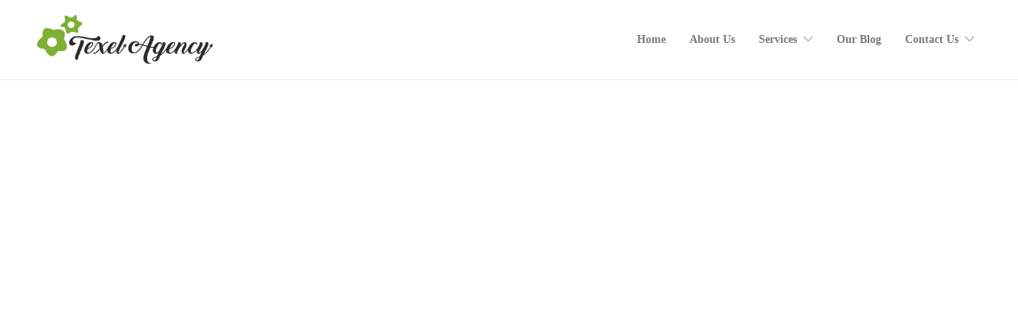

--- FILE ---
content_type: text/html; charset=UTF-8
request_url: https://texelagency.com/tag/electrostatic-discharge/
body_size: 18682
content:
<!DOCTYPE html><html lang="en-US"><head><script data-no-optimize="1">var litespeed_docref=sessionStorage.getItem("litespeed_docref");litespeed_docref&&(Object.defineProperty(document,"referrer",{get:function(){return litespeed_docref}}),sessionStorage.removeItem("litespeed_docref"));</script> <meta charset="UTF-8"><meta name="viewport" content="width=device-width, initial-scale=1"><meta name='robots' content='index, follow, max-image-preview:large, max-snippet:-1, max-video-preview:-1' /><title>Electrostatic Discharge Archives - Texel Agency</title><link rel="canonical" href="https://texelagency.com/tag/electrostatic-discharge/" /><meta property="og:locale" content="en_US" /><meta property="og:type" content="article" /><meta property="og:title" content="Electrostatic Discharge Archives - Texel Agency" /><meta property="og:url" content="https://texelagency.com/tag/electrostatic-discharge/" /><meta property="og:site_name" content="Texel Agency" /><meta name="twitter:card" content="summary_large_image" /> <script type="application/ld+json" class="yoast-schema-graph">{"@context":"https://schema.org","@graph":[{"@type":"CollectionPage","@id":"https://texelagency.com/tag/electrostatic-discharge/","url":"https://texelagency.com/tag/electrostatic-discharge/","name":"Electrostatic Discharge Archives - Texel Agency","isPartOf":{"@id":"https://texelagency.com/#website"},"primaryImageOfPage":{"@id":"https://texelagency.com/tag/electrostatic-discharge/#primaryimage"},"image":{"@id":"https://texelagency.com/tag/electrostatic-discharge/#primaryimage"},"thumbnailUrl":"https://texelagency.com/wp-content/uploads/2024/02/WhatsApp-Image-2024-02-22-at-8.21.39-AM.jpeg","breadcrumb":{"@id":"https://texelagency.com/tag/electrostatic-discharge/#breadcrumb"},"inLanguage":"en-US"},{"@type":"ImageObject","inLanguage":"en-US","@id":"https://texelagency.com/tag/electrostatic-discharge/#primaryimage","url":"https://texelagency.com/wp-content/uploads/2024/02/WhatsApp-Image-2024-02-22-at-8.21.39-AM.jpeg","contentUrl":"https://texelagency.com/wp-content/uploads/2024/02/WhatsApp-Image-2024-02-22-at-8.21.39-AM.jpeg","width":1280,"height":960},{"@type":"BreadcrumbList","@id":"https://texelagency.com/tag/electrostatic-discharge/#breadcrumb","itemListElement":[{"@type":"ListItem","position":1,"name":"Home","item":"https://texelagency.com/"},{"@type":"ListItem","position":2,"name":"Electrostatic Discharge"}]},{"@type":"WebSite","@id":"https://texelagency.com/#website","url":"https://texelagency.com/","name":"Texel Agency","description":"Epoxy Flooring In Coimbatore","publisher":{"@id":"https://texelagency.com/#organization"},"potentialAction":[{"@type":"SearchAction","target":{"@type":"EntryPoint","urlTemplate":"https://texelagency.com/?s={search_term_string}"},"query-input":{"@type":"PropertyValueSpecification","valueRequired":true,"valueName":"search_term_string"}}],"inLanguage":"en-US"},{"@type":"Organization","@id":"https://texelagency.com/#organization","name":"Texel Agency","url":"https://texelagency.com/","logo":{"@type":"ImageObject","inLanguage":"en-US","@id":"https://texelagency.com/#/schema/logo/image/","url":"https://texelagency.com/wp-content/uploads/2019/05/Texel-Agency.svg","contentUrl":"https://texelagency.com/wp-content/uploads/2019/05/Texel-Agency.svg","width":1,"height":1,"caption":"Texel Agency"},"image":{"@id":"https://texelagency.com/#/schema/logo/image/"}}]}</script> <link rel='dns-prefetch' href='//fonts.googleapis.com' /><link rel='dns-prefetch' href='//www.googletagmanager.com' /><link rel='preconnect' href='https://fonts.gstatic.com' crossorigin /><link rel="alternate" type="application/rss+xml" title="Texel Agency &raquo; Feed" href="https://texelagency.com/feed/" /><link rel="alternate" type="application/rss+xml" title="Texel Agency &raquo; Comments Feed" href="https://texelagency.com/comments/feed/" /><link rel="alternate" type="application/rss+xml" title="Texel Agency &raquo; Electrostatic Discharge Tag Feed" href="https://texelagency.com/tag/electrostatic-discharge/feed/" /><style id='wp-img-auto-sizes-contain-inline-css' type='text/css'>img:is([sizes=auto i],[sizes^="auto," i]){contain-intrinsic-size:3000px 1500px}
/*# sourceURL=wp-img-auto-sizes-contain-inline-css */</style><link data-optimized="2" rel="stylesheet" href="https://texelagency.com/wp-content/litespeed/css/a18af0f70767512f2bfc5eac14d013f2.css?ver=a2971" /><style id='classic-theme-styles-inline-css' type='text/css'>/*! This file is auto-generated */
.wp-block-button__link{color:#fff;background-color:#32373c;border-radius:9999px;box-shadow:none;text-decoration:none;padding:calc(.667em + 2px) calc(1.333em + 2px);font-size:1.125em}.wp-block-file__button{background:#32373c;color:#fff;text-decoration:none}
/*# sourceURL=/wp-includes/css/classic-themes.min.css */</style><style id='global-styles-inline-css' type='text/css'>:root{--wp--preset--aspect-ratio--square: 1;--wp--preset--aspect-ratio--4-3: 4/3;--wp--preset--aspect-ratio--3-4: 3/4;--wp--preset--aspect-ratio--3-2: 3/2;--wp--preset--aspect-ratio--2-3: 2/3;--wp--preset--aspect-ratio--16-9: 16/9;--wp--preset--aspect-ratio--9-16: 9/16;--wp--preset--color--black: #000000;--wp--preset--color--cyan-bluish-gray: #abb8c3;--wp--preset--color--white: #ffffff;--wp--preset--color--pale-pink: #f78da7;--wp--preset--color--vivid-red: #cf2e2e;--wp--preset--color--luminous-vivid-orange: #ff6900;--wp--preset--color--luminous-vivid-amber: #fcb900;--wp--preset--color--light-green-cyan: #7bdcb5;--wp--preset--color--vivid-green-cyan: #00d084;--wp--preset--color--pale-cyan-blue: #8ed1fc;--wp--preset--color--vivid-cyan-blue: #0693e3;--wp--preset--color--vivid-purple: #9b51e0;--wp--preset--gradient--vivid-cyan-blue-to-vivid-purple: linear-gradient(135deg,rgb(6,147,227) 0%,rgb(155,81,224) 100%);--wp--preset--gradient--light-green-cyan-to-vivid-green-cyan: linear-gradient(135deg,rgb(122,220,180) 0%,rgb(0,208,130) 100%);--wp--preset--gradient--luminous-vivid-amber-to-luminous-vivid-orange: linear-gradient(135deg,rgb(252,185,0) 0%,rgb(255,105,0) 100%);--wp--preset--gradient--luminous-vivid-orange-to-vivid-red: linear-gradient(135deg,rgb(255,105,0) 0%,rgb(207,46,46) 100%);--wp--preset--gradient--very-light-gray-to-cyan-bluish-gray: linear-gradient(135deg,rgb(238,238,238) 0%,rgb(169,184,195) 100%);--wp--preset--gradient--cool-to-warm-spectrum: linear-gradient(135deg,rgb(74,234,220) 0%,rgb(151,120,209) 20%,rgb(207,42,186) 40%,rgb(238,44,130) 60%,rgb(251,105,98) 80%,rgb(254,248,76) 100%);--wp--preset--gradient--blush-light-purple: linear-gradient(135deg,rgb(255,206,236) 0%,rgb(152,150,240) 100%);--wp--preset--gradient--blush-bordeaux: linear-gradient(135deg,rgb(254,205,165) 0%,rgb(254,45,45) 50%,rgb(107,0,62) 100%);--wp--preset--gradient--luminous-dusk: linear-gradient(135deg,rgb(255,203,112) 0%,rgb(199,81,192) 50%,rgb(65,88,208) 100%);--wp--preset--gradient--pale-ocean: linear-gradient(135deg,rgb(255,245,203) 0%,rgb(182,227,212) 50%,rgb(51,167,181) 100%);--wp--preset--gradient--electric-grass: linear-gradient(135deg,rgb(202,248,128) 0%,rgb(113,206,126) 100%);--wp--preset--gradient--midnight: linear-gradient(135deg,rgb(2,3,129) 0%,rgb(40,116,252) 100%);--wp--preset--font-size--small: 13px;--wp--preset--font-size--medium: 20px;--wp--preset--font-size--large: 36px;--wp--preset--font-size--x-large: 42px;--wp--preset--spacing--20: 0.44rem;--wp--preset--spacing--30: 0.67rem;--wp--preset--spacing--40: 1rem;--wp--preset--spacing--50: 1.5rem;--wp--preset--spacing--60: 2.25rem;--wp--preset--spacing--70: 3.38rem;--wp--preset--spacing--80: 5.06rem;--wp--preset--shadow--natural: 6px 6px 9px rgba(0, 0, 0, 0.2);--wp--preset--shadow--deep: 12px 12px 50px rgba(0, 0, 0, 0.4);--wp--preset--shadow--sharp: 6px 6px 0px rgba(0, 0, 0, 0.2);--wp--preset--shadow--outlined: 6px 6px 0px -3px rgb(255, 255, 255), 6px 6px rgb(0, 0, 0);--wp--preset--shadow--crisp: 6px 6px 0px rgb(0, 0, 0);}:where(.is-layout-flex){gap: 0.5em;}:where(.is-layout-grid){gap: 0.5em;}body .is-layout-flex{display: flex;}.is-layout-flex{flex-wrap: wrap;align-items: center;}.is-layout-flex > :is(*, div){margin: 0;}body .is-layout-grid{display: grid;}.is-layout-grid > :is(*, div){margin: 0;}:where(.wp-block-columns.is-layout-flex){gap: 2em;}:where(.wp-block-columns.is-layout-grid){gap: 2em;}:where(.wp-block-post-template.is-layout-flex){gap: 1.25em;}:where(.wp-block-post-template.is-layout-grid){gap: 1.25em;}.has-black-color{color: var(--wp--preset--color--black) !important;}.has-cyan-bluish-gray-color{color: var(--wp--preset--color--cyan-bluish-gray) !important;}.has-white-color{color: var(--wp--preset--color--white) !important;}.has-pale-pink-color{color: var(--wp--preset--color--pale-pink) !important;}.has-vivid-red-color{color: var(--wp--preset--color--vivid-red) !important;}.has-luminous-vivid-orange-color{color: var(--wp--preset--color--luminous-vivid-orange) !important;}.has-luminous-vivid-amber-color{color: var(--wp--preset--color--luminous-vivid-amber) !important;}.has-light-green-cyan-color{color: var(--wp--preset--color--light-green-cyan) !important;}.has-vivid-green-cyan-color{color: var(--wp--preset--color--vivid-green-cyan) !important;}.has-pale-cyan-blue-color{color: var(--wp--preset--color--pale-cyan-blue) !important;}.has-vivid-cyan-blue-color{color: var(--wp--preset--color--vivid-cyan-blue) !important;}.has-vivid-purple-color{color: var(--wp--preset--color--vivid-purple) !important;}.has-black-background-color{background-color: var(--wp--preset--color--black) !important;}.has-cyan-bluish-gray-background-color{background-color: var(--wp--preset--color--cyan-bluish-gray) !important;}.has-white-background-color{background-color: var(--wp--preset--color--white) !important;}.has-pale-pink-background-color{background-color: var(--wp--preset--color--pale-pink) !important;}.has-vivid-red-background-color{background-color: var(--wp--preset--color--vivid-red) !important;}.has-luminous-vivid-orange-background-color{background-color: var(--wp--preset--color--luminous-vivid-orange) !important;}.has-luminous-vivid-amber-background-color{background-color: var(--wp--preset--color--luminous-vivid-amber) !important;}.has-light-green-cyan-background-color{background-color: var(--wp--preset--color--light-green-cyan) !important;}.has-vivid-green-cyan-background-color{background-color: var(--wp--preset--color--vivid-green-cyan) !important;}.has-pale-cyan-blue-background-color{background-color: var(--wp--preset--color--pale-cyan-blue) !important;}.has-vivid-cyan-blue-background-color{background-color: var(--wp--preset--color--vivid-cyan-blue) !important;}.has-vivid-purple-background-color{background-color: var(--wp--preset--color--vivid-purple) !important;}.has-black-border-color{border-color: var(--wp--preset--color--black) !important;}.has-cyan-bluish-gray-border-color{border-color: var(--wp--preset--color--cyan-bluish-gray) !important;}.has-white-border-color{border-color: var(--wp--preset--color--white) !important;}.has-pale-pink-border-color{border-color: var(--wp--preset--color--pale-pink) !important;}.has-vivid-red-border-color{border-color: var(--wp--preset--color--vivid-red) !important;}.has-luminous-vivid-orange-border-color{border-color: var(--wp--preset--color--luminous-vivid-orange) !important;}.has-luminous-vivid-amber-border-color{border-color: var(--wp--preset--color--luminous-vivid-amber) !important;}.has-light-green-cyan-border-color{border-color: var(--wp--preset--color--light-green-cyan) !important;}.has-vivid-green-cyan-border-color{border-color: var(--wp--preset--color--vivid-green-cyan) !important;}.has-pale-cyan-blue-border-color{border-color: var(--wp--preset--color--pale-cyan-blue) !important;}.has-vivid-cyan-blue-border-color{border-color: var(--wp--preset--color--vivid-cyan-blue) !important;}.has-vivid-purple-border-color{border-color: var(--wp--preset--color--vivid-purple) !important;}.has-vivid-cyan-blue-to-vivid-purple-gradient-background{background: var(--wp--preset--gradient--vivid-cyan-blue-to-vivid-purple) !important;}.has-light-green-cyan-to-vivid-green-cyan-gradient-background{background: var(--wp--preset--gradient--light-green-cyan-to-vivid-green-cyan) !important;}.has-luminous-vivid-amber-to-luminous-vivid-orange-gradient-background{background: var(--wp--preset--gradient--luminous-vivid-amber-to-luminous-vivid-orange) !important;}.has-luminous-vivid-orange-to-vivid-red-gradient-background{background: var(--wp--preset--gradient--luminous-vivid-orange-to-vivid-red) !important;}.has-very-light-gray-to-cyan-bluish-gray-gradient-background{background: var(--wp--preset--gradient--very-light-gray-to-cyan-bluish-gray) !important;}.has-cool-to-warm-spectrum-gradient-background{background: var(--wp--preset--gradient--cool-to-warm-spectrum) !important;}.has-blush-light-purple-gradient-background{background: var(--wp--preset--gradient--blush-light-purple) !important;}.has-blush-bordeaux-gradient-background{background: var(--wp--preset--gradient--blush-bordeaux) !important;}.has-luminous-dusk-gradient-background{background: var(--wp--preset--gradient--luminous-dusk) !important;}.has-pale-ocean-gradient-background{background: var(--wp--preset--gradient--pale-ocean) !important;}.has-electric-grass-gradient-background{background: var(--wp--preset--gradient--electric-grass) !important;}.has-midnight-gradient-background{background: var(--wp--preset--gradient--midnight) !important;}.has-small-font-size{font-size: var(--wp--preset--font-size--small) !important;}.has-medium-font-size{font-size: var(--wp--preset--font-size--medium) !important;}.has-large-font-size{font-size: var(--wp--preset--font-size--large) !important;}.has-x-large-font-size{font-size: var(--wp--preset--font-size--x-large) !important;}
:where(.wp-block-post-template.is-layout-flex){gap: 1.25em;}:where(.wp-block-post-template.is-layout-grid){gap: 1.25em;}
:where(.wp-block-term-template.is-layout-flex){gap: 1.25em;}:where(.wp-block-term-template.is-layout-grid){gap: 1.25em;}
:where(.wp-block-columns.is-layout-flex){gap: 2em;}:where(.wp-block-columns.is-layout-grid){gap: 2em;}
:root :where(.wp-block-pullquote){font-size: 1.5em;line-height: 1.6;}
/*# sourceURL=global-styles-inline-css */</style><style id='rs-plugin-settings-inline-css' type='text/css'>#rs-demo-id {}
/*# sourceURL=rs-plugin-settings-inline-css */</style><style id='htmega-menu-inline-css' type='text/css'>.htmega-menu-container .sub-menu{
                    width: 200px;
                }
            
            
            
            
            
            
            
/*# sourceURL=htmega-menu-inline-css */</style><style id='jevelin-plugins-inline-css' type='text/css'>body {}
/*# sourceURL=jevelin-plugins-inline-css */</style><style id='jevelin-responsive-inline-css' type='text/css'>.cf7-required:after,.woocommerce ul.products li.product a h3:hover,.woocommerce ul.products li.product ins,.post-title h2:hover,.sh-team:hover .sh-team-role,.sh-team-style4 .sh-team-role,.sh-team-style4 .sh-team-icon:hover i,.sh-header-search-submit,.woocommerce .woocommerce-tabs li.active a,.woocommerce .required,.sh-woocommerce-products-style3 .woocommerce ul.products li.product .add_to_cart_button:hover,.sh-woocommerce-products-style3 .woocommerce ul.products li.product .sh-woo-post-content-container .button:hover,.woocommerce .sh-woocommerce-products-style3 ul.products li.product .add_to_cart_button:hover,.woocommerce .sh-woocommerce-products-style3 ul.products li.product .sh-woo-post-content-container .button:hover,.woocommerce .sh-woocommerce-products-style3 ul.products li.product .woocommerce-loop-product__title:hover,.sh-jevelin-style3.woocommerce .product .product_meta .posted_in a,.sh-jevelin-style3 .sh-increase-numbers span:hover,.woocommerce div.product p.price,.woocomerce-styling li.product .amount,.post-format-icon,.sh-accent-color,.sh-blog-tag-item:hover h6,ul.page-numbers a:hover,.sh-portfolio-single-info-item i,.sh-filter-item.active,.sh-filter-item:hover,.sh-nav .sh-nav-cart li.menu-item-cart .mini_cart_item .amount,.sh-pricing-button-style3,#sidebar a:not(.sh-social-widgets-item):hover,.logged-in-as a:hover,.woocommerce table.shop_table.cart a:hover,.wrap-forms sup:before,.sh-comment-date a:hover,.reply a.comment-edit-link,.comment-respond #cancel-comment-reply-link,.sh-portfolio-title:hover,.sh-portfolio-single-related-mini h5:hover,.sh-header-top-10 .header-contacts-details-large-icon i,.sh-unyson-frontend-test.active,.plyr--full-ui input[type=range],.woocommerce td.woocommerce-grouped-product-list-item__label a:hover,.sh-accent-color-hover:hover {color: #6ed624!important;}.sh-jevelin-style3 .woocommerce-form-coupon-toggle .sh-alert,.sh-jevelin-style3 .woocommerce-progress.step1 .woocommerce-header-item-cart,.sh-jevelin-style3 .woocommerce-progress.step2 .woocommerce-header-item-checkout,.sh-dropcaps-full-square,.sh-dropcaps-full-square-border,.masonry2 .post-content-container a.post-meta-comments:hover,.sh-header-builder-edit:hover {background-color: #6ed624;}.contact-form input[type="submit"],.sh-back-to-top:hover,.sh-dropcaps-full-square-tale,.sh-404-button,.woocommerce .wc-forward,.woocommerce .checkout-button,.woocommerce div.product form.cart button,.woocommerce .button:not(.add_to_cart_button),.sh-blog-tag-item,.sh-comments .submit,.sh-sidebar-search-active .search-field,.sh-nav .sh-nav-cart .buttons a.checkout,ul.page-numbers .current,ul.page-numbers .current:hover,.post-background,.post-item .post-category .post-category-list,.cart-icon span,.comment-input-required,.widget_tag_cloud a:hover,.widget_product_tag_cloud a:hover,.woocommerce #respond input#submit,.sh-portfolio-overlay1-bar,.sh-pricing-button-style4,.sh-pricing-button-style11,.sh-revslider-button2,.sh-portfolio-default2 .sh-portfolio-title,.sh-recent-posts-widgets-count,.sh-filter-item.active:after,.blog-style-largedate .post-comments,.sh-video-player-style1 .sh-video-player-image-play,.sh-video-player-style2 .sh-video-player-image-play:hover,.sh-video-player-style2 .sh-video-player-image-play:focus,.woocommerce .woocommerce-tabs li a:after,.sh-image-gallery .slick-dots li.slick-active button,.sh-recent-posts-carousel .slick-dots li.slick-active button,.sh-recent-products-carousel .slick-dots li.slick-active button,.sh-settings-container-bar .sh-progress-status-value,.post-password-form input[type="submit"],.wpcf7-form .wpcf7-submit,.sh-portfolio-filter-style3 .sh-filter-item.active .sh-filter-item-content,.sh-portfolio-filter-style4 .sh-filter-item:hover .sh-filter-item-content,.sh-woocommerce-categories-count,.sh-woocommerce-products-style2 .woocommerce ul.products li.product .add_to_cart_button:hover,.woocomerce-styling.sh-woocommerce-products-style2 ul.products li.product .add_to_cart_button:hover,.sh-icon-group-style2 .sh-icon-group-item:hover,.sh-text-background,.plyr--audio .plyr__control.plyr__tab-focus,.plyr--audio .plyr__control:hover,.plyr--audio .plyr__control[aria-expanded=true],.sh-jevelin-style3 .widget_price_filter .ui-slider .ui-slider-range {background-color: #6ed624!important;}.sh-cf7-style4 form input:not(.wpcf7-submit):focus {border-bottom-color: #6ed624;}::selection {background-color: #6ed624!important;color: #fff;}::-moz-selection {background-color: #6ed624!important;color: #fff;}.woocommerce .woocommerce-tabs li.active a {border-bottom-color: #6ed624!important;}#header-quote,.sh-dropcaps-full-square-tale:after,.sh-blog-tag-item:after,.widget_tag_cloud a:hover:after,.widget_product_tag_cloud a:hover:after {border-left-color: #6ed624!important;}.cart-icon .cart-icon-triangle-color {border-right-color: #6ed624!important;}.sh-back-to-top:hover,.widget_price_filter .ui-slider .ui-slider-handle,.sh-sidebar-search-active .search-field:hover,.sh-sidebar-search-active .search-field:focus,.sh-cf7-style2 form p input:not(.wpcf7-submit):focus,.sh-cf7-style2 form p textarea:focus,.sh-jevelin-style3 .order-total .woocommerce-Price-amount {border-color: #6ed624!important;}.post-item .post-category .arrow-right {border-left-color: #6ed624;}.woocommerce .wc-forward:hover,.woocommerce .button:not(.add_to_cart_button):hover,.woocommerce .checkout-button:hover,.woocommerce #respond input#submit:hover,.contact-form input[type="submit"]:hover,.wpcf7-form .wpcf7-submit:hover,.sh-video-player-image-play:hover,.sh-404-button:hover,.post-password-form input[type="submit"],.sh-pricing-button-style11:hover,.sh-revslider-button2.spacing-animation:not(.inverted):hover {background-color: #78d635!important;}.sh-cf7-unyson form .wpcf7-submit {background-size: 200% auto;background-image: linear-gradient(to right, #6ed624 , #78d635, #78d635);}.sh-mini-overlay-container,.sh-portfolio-overlay-info-box,.sh-portfolio-overlay-bottom .sh-portfolio-icon,.sh-portfolio-overlay-bottom .sh-portfolio-text,.sh-portfolio-overlay2-bar,.sh-portfolio-overlay2-data,.sh-portfolio-overlay3-data {background-color: rgba(110,214,36,0.75)!important;}.woocommerce-progress {background-color: rgba(110,214,36,0.07);}.woocommerce-progress-item {color: rgba(110,214,36,0.5);}.sh-jevelin-style3 .sh-increase-numbers span:hover,.widget_price_filter .price_slider_wrapper .ui-widget-content {background-color: rgba(110,214,36,0.12)!important;}.widget_price_filter .ui-slider .ui-slider-range {background-color: rgba(110,214,36,0.5)!important;}.sh-team-social-overlay2 .sh-team-image:hover .sh-team-overlay2,.sh-overlay-style1,.sh-portfolio-overlay4 {background-color: rgba(110,214,36,0.8)!important;}.sh-header .sh-nav > .current_page_item > a,.sh-header .sh-nav > .current-menu-ancestor > a,.sh-header .sh-nav > .current-menu-item > a,.sh-header-left-side .sh-nav > .current_page_item > a {color: #6ed624!important;}.sh-popover-mini:not(.sh-popover-mini-dark) {background-color: #6ed624;}.sh-popover-mini:not(.sh-popover-mini-dark):before {border-color: transparent transparent #6ed624 #6ed624!important;}.sh-footer .sh-footer-widgets a:hover,.sh-footer .sh-footer-widgets li a:hover,.sh-footer .sh-footer-widgets h6:hover {color: #6ed624;}
/*# sourceURL=jevelin-responsive-inline-css */</style><link rel="preload" as="style" href="https://fonts.googleapis.com/css?family=Montserrat:400,700%7CRaleway:400&#038;display=swap&#038;ver=1761804959" /><noscript><link rel="stylesheet" href="https://fonts.googleapis.com/css?family=Montserrat:400,700%7CRaleway:400&#038;display=swap&#038;ver=1761804959" /></noscript><script type="litespeed/javascript" data-src="https://texelagency.com/wp-includes/js/jquery/jquery.min.js" id="jquery-core-js"></script> <script id="jevelin-scripts-js-extra" type="litespeed/javascript">var jevelin_loadmore_posts={"ajax_url":"https://texelagency.com/wp-admin/admin-ajax.php"};var jevelin={"page_loader":"0","notice":"","header_animation_dropdown_delay":"1000","header_animation_dropdown":"easeOutQuint","header_animation_dropdown_speed":"300","lightbox_opacity":"0.88","lightbox_transition":"elastic","lightbox_window_max_width":"1200","lightbox_window_max_height":"1200","lightbox_window_size":"0.8","page_numbers_prev":"Previous","page_numbers_next":"Next","rtl_support":"","footer_parallax":"","one_pager":"1","wc_lightbox":"jevelin","quantity_button":"on","anchor_scroll_speed":"1000"}</script> <script></script><link rel="https://api.w.org/" href="https://texelagency.com/wp-json/" /><link rel="alternate" title="JSON" type="application/json" href="https://texelagency.com/wp-json/wp/v2/tags/367" /><link rel="EditURI" type="application/rsd+xml" title="RSD" href="https://texelagency.com/xmlrpc.php?rsd" /><meta name="generator" content="WordPress 6.9" /><style>/* Add your CSS styles here using the custom colors */
        .custom-class {
            background-color: #007bff;
            color: #6c757d;
        }
        /* Add more styles as needed */</style><meta name="generator" content="Redux 4.5.10" /><meta name="generator" content="Site Kit by Google 1.170.0" /><meta name="generator" content="Elementor 3.34.1; features: e_font_icon_svg, additional_custom_breakpoints; settings: css_print_method-external, google_font-enabled, font_display-swap"><style>.e-con.e-parent:nth-of-type(n+4):not(.e-lazyloaded):not(.e-no-lazyload),
				.e-con.e-parent:nth-of-type(n+4):not(.e-lazyloaded):not(.e-no-lazyload) * {
					background-image: none !important;
				}
				@media screen and (max-height: 1024px) {
					.e-con.e-parent:nth-of-type(n+3):not(.e-lazyloaded):not(.e-no-lazyload),
					.e-con.e-parent:nth-of-type(n+3):not(.e-lazyloaded):not(.e-no-lazyload) * {
						background-image: none !important;
					}
				}
				@media screen and (max-height: 640px) {
					.e-con.e-parent:nth-of-type(n+2):not(.e-lazyloaded):not(.e-no-lazyload),
					.e-con.e-parent:nth-of-type(n+2):not(.e-lazyloaded):not(.e-no-lazyload) * {
						background-image: none !important;
					}
				}</style><meta name="generator" content="Powered by WPBakery Page Builder - drag and drop page builder for WordPress."/><meta name="generator" content="Powered by Slider Revolution 5.4.8.3 - responsive, Mobile-Friendly Slider Plugin for WordPress with comfortable drag and drop interface." /><link rel="icon" href="https://texelagency.com/wp-content/uploads/2019/05/favicon-150x150.png" sizes="32x32" /><link rel="icon" href="https://texelagency.com/wp-content/uploads/2019/05/favicon.png" sizes="192x192" /><link rel="apple-touch-icon" href="https://texelagency.com/wp-content/uploads/2019/05/favicon.png" /><meta name="msapplication-TileImage" content="https://texelagency.com/wp-content/uploads/2019/05/favicon.png" /> <script type="litespeed/javascript">function setREVStartSize(e){try{e.c=jQuery(e.c);var i=jQuery(window).width(),t=9999,r=0,n=0,l=0,f=0,s=0,h=0;if(e.responsiveLevels&&(jQuery.each(e.responsiveLevels,function(e,f){f>i&&(t=r=f,l=e),i>f&&f>r&&(r=f,n=e)}),t>r&&(l=n)),f=e.gridheight[l]||e.gridheight[0]||e.gridheight,s=e.gridwidth[l]||e.gridwidth[0]||e.gridwidth,h=i/s,h=h>1?1:h,f=Math.round(h*f),"fullscreen"==e.sliderLayout){var u=(e.c.width(),jQuery(window).height());if(void 0!=e.fullScreenOffsetContainer){var c=e.fullScreenOffsetContainer.split(",");if(c)jQuery.each(c,function(e,i){u=jQuery(i).length>0?u-jQuery(i).outerHeight(!0):u}),e.fullScreenOffset.split("%").length>1&&void 0!=e.fullScreenOffset&&e.fullScreenOffset.length>0?u-=jQuery(window).height()*parseInt(e.fullScreenOffset,0)/100:void 0!=e.fullScreenOffset&&e.fullScreenOffset.length>0&&(u-=parseInt(e.fullScreenOffset,0))}f=u}else void 0!=e.minHeight&&f<e.minHeight&&(f=e.minHeight);e.c.closest(".rev_slider_wrapper").css({height:f})}catch(d){console.log("Failure at Presize of Slider:"+d)}}</script> <noscript><style>.wpb_animate_when_almost_visible { opacity: 1; }</style></noscript></head><body class="archive tag tag-electrostatic-discharge tag-367 wp-custom-logo wp-theme-jevelin wp-child-theme-jevelin-child wpb-js-composer js-comp-ver-8.6.1 vc_responsive elementor-default elementor-kit-6043 sh-header-mobile-spacing-compact sh-body-header-sticky sh-blog-style2 sh-woocommerce-style3 carousel-dot-style1 carousel-dot-spacing-5px carousel-dot-size-standard"><div id="page-container" class=""><div role="banner" itemscope="itemscope" itemtype="http://schema.org/WPHeader"><header class="primary-mobile"><div id="header-mobile" class="sh-header-mobile"><div class="sh-header-mobile-navigation"><div class="container"><div class="sh-table"><div class="sh-table-cell sh-group"><div class="header-logo sh-group-equal">
<a href="https://texelagency.com/" class="header-logo-container sh-table-small" rel="home"><div class="sh-table-cell">
<img data-lazyloaded="1" src="[data-uri]" width="234" height="100" class="sh-standard-logo" data-src="https://texelagency.com/wp-content/uploads/2019/05/Texel-Agency-100-png.png" alt="Texel Agency" />
<img data-lazyloaded="1" src="[data-uri]" width="234" height="100" class="sh-sticky-logo" data-src="https://texelagency.com/wp-content/uploads/2019/05/Texel-Agency-100-png.png" alt="Texel Agency" />
<img data-lazyloaded="1" src="[data-uri]" width="234" height="100" class="sh-light-logo" data-src="https://texelagency.com/wp-content/uploads/2019/05/Texel-Agency-100-png.png" alt="Texel Agency" /></div></a></div></div><div class="sh-table-cell"><nav id="header-navigation-mobile" class="header-standard-position"><div class="sh-nav-container"><ul class="sh-nav"><li class="menu-item sh-nav-dropdown">
<a><div class="sh-table-full"><div class="sh-table-cell">
<span class="c-hamburger c-hamburger--htx">
<span>Toggle menu</span>
</span></div></div></a></li></ul></div></nav></div></div></div></div><nav class="sh-header-mobile-dropdown"><div class="container sh-nav-container"><ul class="sh-nav-mobile"></ul></div><div class="container sh-nav-container"></div><div class="header-mobile-social-media"><div class="sh-clear"></div></div></nav></div></header><header class="primary-desktop"><div class="sh-header-height"><div class="sh-header sh-header-1 sh-sticky-header sh-header-megamenu-style2"><div class="container"><div class="sh-table"><div class="sh-table-cell sh-group"><div class="header-logo sh-group-equal">
<a href="https://texelagency.com/" class="header-logo-container sh-table-small" rel="home"><div class="sh-table-cell">
<img data-lazyloaded="1" src="[data-uri]" width="234" height="100" class="sh-standard-logo" data-src="https://texelagency.com/wp-content/uploads/2019/05/Texel-Agency-100-png.png" alt="Texel Agency" />
<img data-lazyloaded="1" src="[data-uri]" width="234" height="100" class="sh-sticky-logo" data-src="https://texelagency.com/wp-content/uploads/2019/05/Texel-Agency-100-png.png" alt="Texel Agency" />
<img data-lazyloaded="1" src="[data-uri]" width="234" height="100" class="sh-light-logo" data-src="https://texelagency.com/wp-content/uploads/2019/05/Texel-Agency-100-png.png" alt="Texel Agency" /></div></a></div></div><div class="sh-table-cell"><nav id="header-navigation" class="header-standard-position"><div class="sh-nav-container"><ul id="menu-primary-menu" class="sh-nav"><li id="menu-item-6360" class="menu-item menu-item-type-post_type menu-item-object-page menu-item-home menu-item-6360"><a href = "https://texelagency.com/">Home</a></li><li id="menu-item-900" class="menu-item menu-item-type-post_type menu-item-object-page menu-item-900"><a href = "https://texelagency.com/about-texel/">About Us</a></li><li id="menu-item-3608" class="menu-item menu-item-type-custom menu-item-object-custom menu-item-has-children menu-item-3608"><a href = "#services">Services</a><ul class="sub-menu"><li id="menu-item-6369" class="menu-item menu-item-type-post_type menu-item-object-page menu-item-6369"><a href = "https://texelagency.com/epoxy-flooring-company-in-coimbatore/">Epoxy Flooring</a></li><li id="menu-item-4371" class="menu-item menu-item-type-post_type menu-item-object-page menu-item-4371"><a href = "https://texelagency.com/roof-waterproof-coating/">Roof Waterproof</a></li><li id="menu-item-4535" class="menu-item menu-item-type-post_type menu-item-object-page menu-item-4535"><a href = "https://texelagency.com/red-oxide-flooring-in-coimbatore/">Red Oxide Flooring</a></li><li id="menu-item-6379" class="menu-item menu-item-type-post_type menu-item-object-page menu-item-6379"><a href = "https://texelagency.com/polyurethane-flooring/">PU Flooring</a></li><li id="menu-item-6431" class="menu-item menu-item-type-post_type menu-item-object-post menu-item-6431"><a href = "https://texelagency.com/concrete-polishing-in-coimbatore/">Concrete Polishing</a></li></ul></li><li id="menu-item-6386" class="menu-item menu-item-type-post_type menu-item-object-page menu-item-6386"><a href = "https://texelagency.com/our-blog/">Our Blog</a></li><li id="menu-item-5499" class="menu-item menu-item-type-custom menu-item-object-custom menu-item-has-children menu-item-5499"><a href = "#">Contact Us</a><ul class="sub-menu"><li id="menu-item-814" class="menu-item menu-item-type-post_type menu-item-object-page menu-item-814"><a href = "https://texelagency.com/contact-epoxy-flooring-company/">Coimbatore</a></li><li id="menu-item-5437" class="menu-item menu-item-type-post_type menu-item-object-page menu-item-5437"><a href = "https://texelagency.com/experience-the-best-epoxy-flooring-in-madurai-with-texel-agency/">Madurai</a></li><li id="menu-item-5573" class="menu-item menu-item-type-post_type menu-item-object-page menu-item-5573"><a href = "https://texelagency.com/texel-agency-your-trusted-epoxy-flooring-solution-in-trichy/">Trichy</a></li></ul></li><li class="menu-item sh-nav-social sh-nav-special"><div class="sh-clear"></div></li></ul></div></nav></div></div></div><div  id="header-search" class="sh-header-search"><div class="sh-table-full"><div class="sh-table-cell"><div class="line-test"><div class="container"><form method="get" class="sh-header-search-form" action="https://texelagency.com/">
<input type="search" class="sh-header-search-input" placeholder="Search Here.." value="" name="s" required />
<button type="submit" class="sh-header-search-submit">
<i class="icon-magnifier"></i>
</button><div class="sh-header-search-close close-header-search">
<i class="ti-close"></i></div></form></div></div></div></div></div></div></div></header></div><div id="wrapper"><div class="content-container sh-page-layout-default"><div class="container entry-content"><div id="content" class="content-with-sidebar-right"><div class="sh-group blog-list blog-style-masonry masonry-shadow"><article id="post-5275" class="post-item post-5275 post type-post status-publish format-standard has-post-thumbnail hentry category-uncategorized tag-electrostatic-discharge tag-epoxy-flooring tag-esd-epoxy-flooring" itemscope="itemscope" itemtype="http://schema.org/Article"><div class="post-container"><div class="post-meta-thumb">
<img data-lazyloaded="1" src="[data-uri]" fetchpriority="high" width="1024" height="768" data-src="https://texelagency.com/wp-content/uploads/2024/02/WhatsApp-Image-2024-02-22-at-8.21.39-AM-1024x768.jpeg" class="attachment-large size-large wp-post-image" alt="" decoding="async" data-srcset="https://texelagency.com/wp-content/uploads/2024/02/WhatsApp-Image-2024-02-22-at-8.21.39-AM-1024x768.jpeg 1024w, https://texelagency.com/wp-content/uploads/2024/02/WhatsApp-Image-2024-02-22-at-8.21.39-AM-300x225.jpeg 300w, https://texelagency.com/wp-content/uploads/2024/02/WhatsApp-Image-2024-02-22-at-8.21.39-AM-768x576.jpeg 768w, https://texelagency.com/wp-content/uploads/2024/02/WhatsApp-Image-2024-02-22-at-8.21.39-AM.jpeg 1280w" data-sizes="(max-width: 1024px) 100vw, 1024px" /><div class="sh-overlay-style1"><div class="sh-table-full">
<a href="https://texelagency.com/esd-epoxy-flooring-2/" class="sh-overlay-item sh-table-cell" title="Open the article - ESD EPOXY FLOORING"><div class="sh-overlay-item-container">
<i class="icon-link"></i></div>
</a>
<a href="https://texelagency.com/wp-content/uploads/2024/02/WhatsApp-Image-2024-02-22-at-8.21.39-AM-1024x768.jpeg" class="sh-overlay-item sh-table-cell" data-rel="lightcase"><div class="sh-overlay-item-container">
<i class="icon-magnifier-add"></i></div>
</a></div></div></div><div class="post-content-container">
<a href="https://texelagency.com/esd-epoxy-flooring-2/" class="post-title"><h2 itemprop="headline">
ESD EPOXY FLOORING</h2>
</a><div class="post-meta post-meta-one">
<span class="post-meta-author">
by                                    <a href="https://texelagency.com/author/muthukumar/" class="bypostauthor" itemprop="url" rel="author">
Muthukumar                    </a>
</span>
<time class="updated semantic" itemprop="dateModified" datetime="2024-02-23T04:43:19+00:00"></time>
<a href="https://texelagency.com/esd-epoxy-flooring-2/" class="post-meta-date sh-default-color">February 22, 2024</a></div><div class="post-content" itemprop="text"><p>ESD EPOXY FLOORING INTRODUCTION ESD (Electrostatic Discharge) epoxy flooring is a specialized type of flooring designed to dissipate static electricity in environments where sensitive electronic equipment, volatile chemicals, or explosive materials are present. The primary purpose of ESD epoxy flooring is to prevent static electricity&#8230;</p></div><div class="post-meta post-meta-two"><div class="sh-columns post-meta-comments">
<span class="post-meta-categories">
<i class="icon-tag"></i>
<a href="https://texelagency.com/category/uncategorized/" rel="category tag">Uncategorized</a>            </span><meta itemprop="interactionCount" content="UserComments:0">
<a href="https://texelagency.com/esd-epoxy-flooring-2/#comments" class="post-meta-comments">
<i class="icon-speech"></i>
0                </a></div></div></div></div></article><article id="post-4121" class="post-item post-4121 post type-post status-publish format-standard has-post-thumbnail hentry category-epoxy-flooring tag-best-industrial-flooring-solution tag-chemical-resistance tag-clean-and-safe-working-environment tag-cost-effective-flooring-solution tag-electrostatic-discharge tag-electrostatic-discharge-protection tag-epoxy-coating tag-epoxy-flooring tag-epoxy-flooring-applicators tag-epoxy-flooring-price tag-epoxy-flooring-service tag-esd-epoxy-flooring tag-esd-epoxy-flooring-contractors tag-esd-epoxy-flooring-price tag-flooring-solution tag-ideal-flooring-solution tag-reason-for-using-esd-epoxy-flooring tag-seamless-surface tag-slip-resistance tag-static-dissipative-epoxy tag-sustainable-flooring-option" itemscope="itemscope" itemtype="http://schema.org/Article"><div class="post-container"><div class="post-meta-thumb">
<img data-lazyloaded="1" src="[data-uri]" width="1024" height="576" data-src="https://texelagency.com/wp-content/uploads/2023/03/WhatsApp-Image-2023-03-10-at-11.24.47-AM-1024x576.jpeg.webp" class="attachment-large size-large wp-post-image" alt="" decoding="async" data-srcset="https://texelagency.com/wp-content/uploads/2023/03/WhatsApp-Image-2023-03-10-at-11.24.47-AM-1024x576.jpeg.webp 1024w, https://texelagency.com/wp-content/uploads/2023/03/WhatsApp-Image-2023-03-10-at-11.24.47-AM-300x169.jpeg.webp 300w, https://texelagency.com/wp-content/uploads/2023/03/WhatsApp-Image-2023-03-10-at-11.24.47-AM-768x432.jpeg.webp 768w, https://texelagency.com/wp-content/uploads/2023/03/WhatsApp-Image-2023-03-10-at-11.24.47-AM.jpeg.webp 1040w" data-sizes="(max-width: 1024px) 100vw, 1024px" /><div class="sh-overlay-style1"><div class="sh-table-full">
<a href="https://texelagency.com/esd-epoxy-flooring/" class="sh-overlay-item sh-table-cell" title="Open the article - ESD EPOXY FLOORING"><div class="sh-overlay-item-container">
<i class="icon-link"></i></div>
</a>
<a href="https://texelagency.com/wp-content/uploads/2023/03/WhatsApp-Image-2023-03-10-at-11.24.47-AM-1024x576.jpeg" class="sh-overlay-item sh-table-cell" data-rel="lightcase"><div class="sh-overlay-item-container">
<i class="icon-magnifier-add"></i></div>
</a></div></div></div><div class="post-content-container">
<a href="https://texelagency.com/esd-epoxy-flooring/" class="post-title"><h2 itemprop="headline">
ESD EPOXY FLOORING</h2>
</a><div class="post-meta post-meta-one">
<span class="post-meta-author">
by                                    <a href="https://texelagency.com/author/muthukumar/" class="bypostauthor" itemprop="url" rel="author">
Muthukumar                    </a>
</span>
<time class="updated semantic" itemprop="dateModified" datetime="2023-05-14T05:05:24+00:00"></time>
<a href="https://texelagency.com/esd-epoxy-flooring/" class="post-meta-date sh-default-color">May 14, 2023</a></div><div class="post-content" itemprop="text"><p>ESD EPOXY FLOORING TABLE OF CONTENTS INTRODUCTION REASON FOR USING ESD EPOXY FLOORING ADAVANTAGES OF ESD EPOXY FLOORING ESD EPOXY FLOORING IN INDUSTRIAL AREAS CONCLUSION INTRODUCTION ESD epoxy flooring is a type of flooring system that is designed to dissipate static electricity to prevent electrostatic&#8230;</p></div><div class="post-meta post-meta-two"><div class="sh-columns post-meta-comments">
<span class="post-meta-categories">
<i class="icon-tag"></i>
<a href="https://texelagency.com/category/epoxy-flooring/" rel="category tag">Epoxy Flooring</a>            </span><meta itemprop="interactionCount" content="UserComments:0">
<a href="https://texelagency.com/esd-epoxy-flooring/#comments" class="post-meta-comments">
<i class="icon-speech"></i>
0                </a></div></div></div></div></article></div></div><div id="sidebar" class="sidebar-right" role="complementary" itemscope="itemscope" itemtype="http://schema.org/WPSideBar"><aside id="no-widgets-found" class="widget widget_recent_entries"><h3 class="widget-title"></h3></aside></div></div></div><footer class="sh-footer-template" role="contentinfo" itemscope="itemscope" itemtype="http://schema.org/WPFooter"><div class="container"><style type="text/css" data-type="vc_shortcodes-default-css">.vc_do_btn{margin-bottom:22px;}</style><style type="text/css" data-type="vc_shortcodes-custom-css">.vc_custom_1761795800106{padding-top: 50px !important;}</style><div class="vc_row wpb_row vc_row-fluid vc_custom_1761795800106 vc_row_1902762283"><div class="wpb_column vc_column_container vc_col-sm-3 vc_column_1245017677"><div class="vc_column-inner "><div class="wpb_wrapper"><div class="vc_empty_space"   style="height: 32px"><span class="vc_empty_space_inner"></span></div><div class="wpb_text_column wpb_content_element" ><div class="wpb_wrapper"><h4>Quick Link</h4><p><a href="https://texelagency.com/epoxy-flooring-company-in-coimbatore/">Epoxy Flooring</a></p><p><a href="https://texelagency.com/red-oxide-flooring-in-coimbatore/">Red Oxide Flooring</a></p><p><a href="https://texelagency.com/polyurethane-flooring/">PU Flooring</a></p><p><a href="https://texelagency.com/roof-waterproof-coating/">Roof Water Proofing</a></p></div></div><style type="text/css">.vc_column_1245017677:not(.vc_parallax):not(.jarallax) { overflow: center!important; position: relative; }</style></div></div></div><div class="wpb_column vc_column_container vc_col-sm-6 vc_column_1197188236"><div class="vc_column-inner "><div class="wpb_wrapper"><div class="vc_separator wpb_content_element vc_separator_align_center vc_sep_width_100 vc_sep_pos_align_center vc_sep_color_green wpb_content_element vc_separator-has-text" ><span class="vc_sep_holder vc_sep_holder_l"><span class="vc_sep_line"></span></span><h4>We Are</h4><span class="vc_sep_holder vc_sep_holder_r"><span class="vc_sep_line"></span></span></div><div id="single-image-e14BaZYFtE" class="sh-single-image  "><div class="sh-element-margin"><div class="sh-single-image-container">
<img data-lazyloaded="1" src="[data-uri]" width="360" height="100" class="sh-image-url" data-src="https://texelagency.com/wp-content/uploads/2019/05/Texel-Agency-100-png.png" alt="Texel-Agency-100-png" /></div></div></div><style type="text/css">#single-image-e14BaZYFtE {text-align: left;}</style><div class="wpb_text_column wpb_content_element" ><div class="wpb_wrapper"><p>Texel was established in year 2012, by Founder &amp; CEO Mr.Muthukumar Sivasubramanian who has 2 decades of Industrial experience. Moreover, we have 7 Million sq.ft of working experience in Industrial flooring solutions and building waterproofing.</p></div></div><div class="vc_btn3-container vc_btn3-inline vc_do_btn" ><a class="vc_general vc_btn3 vc_btn3-size-md vc_btn3-shape-rounded vc_btn3-style-modern vc_btn3-color-grey" href="https://texelagency.com/about-texel/" title="Learn more about us">More About Us</a></div><div class="wpb_text_column wpb_content_element" ><div class="wpb_wrapper"><p style="text-align: center;">Ⓒ TEXEL AGENCY 2006 | ALL RIGHTS RESERVED.</p></div></div><style type="text/css">.vc_column_1197188236:not(.vc_parallax):not(.jarallax) { overflow: center!important; position: relative; }</style></div></div></div><div class="wpb_column vc_column_container vc_col-sm-3 vc_column_1019786539"><div class="vc_column-inner "><div class="wpb_wrapper"><div class="wpb_raw_code wpb_raw_html wpb_content_element" ><div class="wpb_wrapper"><p style="text-align:center;"><a href="https://www.copyscape.com/"><img data-lazyloaded="1" src="[data-uri]" data-src="https://banners.copyscape.com/img/copyscape-seal-black-120x100.png" width="120" height="100" class="center" border="0" alt="Protected by Copyscape" title="Protected by Copyscape - Do not copy content from this page." /></a></p></div></div><style type="text/css">.vc_column_1019786539:not(.vc_parallax):not(.jarallax) { overflow: center!important; position: relative; }</style></div></div></div></div></div></footer></div></div> <script type="speculationrules">{"prefetch":[{"source":"document","where":{"and":[{"href_matches":"/*"},{"not":{"href_matches":["/wp-*.php","/wp-admin/*","/wp-content/uploads/*","/wp-content/*","/wp-content/plugins/*","/wp-content/themes/jevelin-child/*","/wp-content/themes/jevelin/*","/*\\?(.+)"]}},{"not":{"selector_matches":"a[rel~=\"nofollow\"]"}},{"not":{"selector_matches":".no-prefetch, .no-prefetch a"}}]},"eagerness":"conservative"}]}</script> <div class="sh-back-to-top sh-back-to-top1">
<i class="icon-arrow-up"></i></div> <script type="litespeed/javascript">const lazyloadRunObserver=()=>{const lazyloadBackgrounds=document.querySelectorAll(`.e-con.e-parent:not(.e-lazyloaded)`);const lazyloadBackgroundObserver=new IntersectionObserver((entries)=>{entries.forEach((entry)=>{if(entry.isIntersecting){let lazyloadBackground=entry.target;if(lazyloadBackground){lazyloadBackground.classList.add('e-lazyloaded')}
lazyloadBackgroundObserver.unobserve(entry.target)}})},{rootMargin:'200px 0px 200px 0px'});lazyloadBackgrounds.forEach((lazyloadBackground)=>{lazyloadBackgroundObserver.observe(lazyloadBackground)})};const events=['DOMContentLiteSpeedLoaded','elementor/lazyload/observe',];events.forEach((event)=>{document.addEventListener(event,lazyloadRunObserver)})</script> <script type="text/html" id="wpb-modifications">window.wpbCustomElement = 1;</script> <script id="wp-i18n-js-after" type="litespeed/javascript">wp.i18n.setLocaleData({'text direction\u0004ltr':['ltr']})</script> <script id="contact-form-7-js-before" type="litespeed/javascript">var wpcf7={"api":{"root":"https:\/\/texelagency.com\/wp-json\/","namespace":"contact-form-7\/v1"},"cached":1}</script> <script id="htmega-widgets-scripts-min-js-extra" type="litespeed/javascript">var HTMEGAF={"elementorpro":"","buttion_area_text_next":"Next","buttion_area_text_prev":"Previous"}</script> <script></script> <script type="litespeed/javascript">jQuery(document).ready(function($){"use strict";jQuery(document).ready(function($){})})</script> <script data-no-optimize="1">window.lazyLoadOptions=Object.assign({},{threshold:300},window.lazyLoadOptions||{});!function(t,e){"object"==typeof exports&&"undefined"!=typeof module?module.exports=e():"function"==typeof define&&define.amd?define(e):(t="undefined"!=typeof globalThis?globalThis:t||self).LazyLoad=e()}(this,function(){"use strict";function e(){return(e=Object.assign||function(t){for(var e=1;e<arguments.length;e++){var n,a=arguments[e];for(n in a)Object.prototype.hasOwnProperty.call(a,n)&&(t[n]=a[n])}return t}).apply(this,arguments)}function o(t){return e({},at,t)}function l(t,e){return t.getAttribute(gt+e)}function c(t){return l(t,vt)}function s(t,e){return function(t,e,n){e=gt+e;null!==n?t.setAttribute(e,n):t.removeAttribute(e)}(t,vt,e)}function i(t){return s(t,null),0}function r(t){return null===c(t)}function u(t){return c(t)===_t}function d(t,e,n,a){t&&(void 0===a?void 0===n?t(e):t(e,n):t(e,n,a))}function f(t,e){et?t.classList.add(e):t.className+=(t.className?" ":"")+e}function _(t,e){et?t.classList.remove(e):t.className=t.className.replace(new RegExp("(^|\\s+)"+e+"(\\s+|$)")," ").replace(/^\s+/,"").replace(/\s+$/,"")}function g(t){return t.llTempImage}function v(t,e){!e||(e=e._observer)&&e.unobserve(t)}function b(t,e){t&&(t.loadingCount+=e)}function p(t,e){t&&(t.toLoadCount=e)}function n(t){for(var e,n=[],a=0;e=t.children[a];a+=1)"SOURCE"===e.tagName&&n.push(e);return n}function h(t,e){(t=t.parentNode)&&"PICTURE"===t.tagName&&n(t).forEach(e)}function a(t,e){n(t).forEach(e)}function m(t){return!!t[lt]}function E(t){return t[lt]}function I(t){return delete t[lt]}function y(e,t){var n;m(e)||(n={},t.forEach(function(t){n[t]=e.getAttribute(t)}),e[lt]=n)}function L(a,t){var o;m(a)&&(o=E(a),t.forEach(function(t){var e,n;e=a,(t=o[n=t])?e.setAttribute(n,t):e.removeAttribute(n)}))}function k(t,e,n){f(t,e.class_loading),s(t,st),n&&(b(n,1),d(e.callback_loading,t,n))}function A(t,e,n){n&&t.setAttribute(e,n)}function O(t,e){A(t,rt,l(t,e.data_sizes)),A(t,it,l(t,e.data_srcset)),A(t,ot,l(t,e.data_src))}function w(t,e,n){var a=l(t,e.data_bg_multi),o=l(t,e.data_bg_multi_hidpi);(a=nt&&o?o:a)&&(t.style.backgroundImage=a,n=n,f(t=t,(e=e).class_applied),s(t,dt),n&&(e.unobserve_completed&&v(t,e),d(e.callback_applied,t,n)))}function x(t,e){!e||0<e.loadingCount||0<e.toLoadCount||d(t.callback_finish,e)}function M(t,e,n){t.addEventListener(e,n),t.llEvLisnrs[e]=n}function N(t){return!!t.llEvLisnrs}function z(t){if(N(t)){var e,n,a=t.llEvLisnrs;for(e in a){var o=a[e];n=e,o=o,t.removeEventListener(n,o)}delete t.llEvLisnrs}}function C(t,e,n){var a;delete t.llTempImage,b(n,-1),(a=n)&&--a.toLoadCount,_(t,e.class_loading),e.unobserve_completed&&v(t,n)}function R(i,r,c){var l=g(i)||i;N(l)||function(t,e,n){N(t)||(t.llEvLisnrs={});var a="VIDEO"===t.tagName?"loadeddata":"load";M(t,a,e),M(t,"error",n)}(l,function(t){var e,n,a,o;n=r,a=c,o=u(e=i),C(e,n,a),f(e,n.class_loaded),s(e,ut),d(n.callback_loaded,e,a),o||x(n,a),z(l)},function(t){var e,n,a,o;n=r,a=c,o=u(e=i),C(e,n,a),f(e,n.class_error),s(e,ft),d(n.callback_error,e,a),o||x(n,a),z(l)})}function T(t,e,n){var a,o,i,r,c;t.llTempImage=document.createElement("IMG"),R(t,e,n),m(c=t)||(c[lt]={backgroundImage:c.style.backgroundImage}),i=n,r=l(a=t,(o=e).data_bg),c=l(a,o.data_bg_hidpi),(r=nt&&c?c:r)&&(a.style.backgroundImage='url("'.concat(r,'")'),g(a).setAttribute(ot,r),k(a,o,i)),w(t,e,n)}function G(t,e,n){var a;R(t,e,n),a=e,e=n,(t=Et[(n=t).tagName])&&(t(n,a),k(n,a,e))}function D(t,e,n){var a;a=t,(-1<It.indexOf(a.tagName)?G:T)(t,e,n)}function S(t,e,n){var a;t.setAttribute("loading","lazy"),R(t,e,n),a=e,(e=Et[(n=t).tagName])&&e(n,a),s(t,_t)}function V(t){t.removeAttribute(ot),t.removeAttribute(it),t.removeAttribute(rt)}function j(t){h(t,function(t){L(t,mt)}),L(t,mt)}function F(t){var e;(e=yt[t.tagName])?e(t):m(e=t)&&(t=E(e),e.style.backgroundImage=t.backgroundImage)}function P(t,e){var n;F(t),n=e,r(e=t)||u(e)||(_(e,n.class_entered),_(e,n.class_exited),_(e,n.class_applied),_(e,n.class_loading),_(e,n.class_loaded),_(e,n.class_error)),i(t),I(t)}function U(t,e,n,a){var o;n.cancel_on_exit&&(c(t)!==st||"IMG"===t.tagName&&(z(t),h(o=t,function(t){V(t)}),V(o),j(t),_(t,n.class_loading),b(a,-1),i(t),d(n.callback_cancel,t,e,a)))}function $(t,e,n,a){var o,i,r=(i=t,0<=bt.indexOf(c(i)));s(t,"entered"),f(t,n.class_entered),_(t,n.class_exited),o=t,i=a,n.unobserve_entered&&v(o,i),d(n.callback_enter,t,e,a),r||D(t,n,a)}function q(t){return t.use_native&&"loading"in HTMLImageElement.prototype}function H(t,o,i){t.forEach(function(t){return(a=t).isIntersecting||0<a.intersectionRatio?$(t.target,t,o,i):(e=t.target,n=t,a=o,t=i,void(r(e)||(f(e,a.class_exited),U(e,n,a,t),d(a.callback_exit,e,n,t))));var e,n,a})}function B(e,n){var t;tt&&!q(e)&&(n._observer=new IntersectionObserver(function(t){H(t,e,n)},{root:(t=e).container===document?null:t.container,rootMargin:t.thresholds||t.threshold+"px"}))}function J(t){return Array.prototype.slice.call(t)}function K(t){return t.container.querySelectorAll(t.elements_selector)}function Q(t){return c(t)===ft}function W(t,e){return e=t||K(e),J(e).filter(r)}function X(e,t){var n;(n=K(e),J(n).filter(Q)).forEach(function(t){_(t,e.class_error),i(t)}),t.update()}function t(t,e){var n,a,t=o(t);this._settings=t,this.loadingCount=0,B(t,this),n=t,a=this,Y&&window.addEventListener("online",function(){X(n,a)}),this.update(e)}var Y="undefined"!=typeof window,Z=Y&&!("onscroll"in window)||"undefined"!=typeof navigator&&/(gle|ing|ro)bot|crawl|spider/i.test(navigator.userAgent),tt=Y&&"IntersectionObserver"in window,et=Y&&"classList"in document.createElement("p"),nt=Y&&1<window.devicePixelRatio,at={elements_selector:".lazy",container:Z||Y?document:null,threshold:300,thresholds:null,data_src:"src",data_srcset:"srcset",data_sizes:"sizes",data_bg:"bg",data_bg_hidpi:"bg-hidpi",data_bg_multi:"bg-multi",data_bg_multi_hidpi:"bg-multi-hidpi",data_poster:"poster",class_applied:"applied",class_loading:"litespeed-loading",class_loaded:"litespeed-loaded",class_error:"error",class_entered:"entered",class_exited:"exited",unobserve_completed:!0,unobserve_entered:!1,cancel_on_exit:!0,callback_enter:null,callback_exit:null,callback_applied:null,callback_loading:null,callback_loaded:null,callback_error:null,callback_finish:null,callback_cancel:null,use_native:!1},ot="src",it="srcset",rt="sizes",ct="poster",lt="llOriginalAttrs",st="loading",ut="loaded",dt="applied",ft="error",_t="native",gt="data-",vt="ll-status",bt=[st,ut,dt,ft],pt=[ot],ht=[ot,ct],mt=[ot,it,rt],Et={IMG:function(t,e){h(t,function(t){y(t,mt),O(t,e)}),y(t,mt),O(t,e)},IFRAME:function(t,e){y(t,pt),A(t,ot,l(t,e.data_src))},VIDEO:function(t,e){a(t,function(t){y(t,pt),A(t,ot,l(t,e.data_src))}),y(t,ht),A(t,ct,l(t,e.data_poster)),A(t,ot,l(t,e.data_src)),t.load()}},It=["IMG","IFRAME","VIDEO"],yt={IMG:j,IFRAME:function(t){L(t,pt)},VIDEO:function(t){a(t,function(t){L(t,pt)}),L(t,ht),t.load()}},Lt=["IMG","IFRAME","VIDEO"];return t.prototype={update:function(t){var e,n,a,o=this._settings,i=W(t,o);{if(p(this,i.length),!Z&&tt)return q(o)?(e=o,n=this,i.forEach(function(t){-1!==Lt.indexOf(t.tagName)&&S(t,e,n)}),void p(n,0)):(t=this._observer,o=i,t.disconnect(),a=t,void o.forEach(function(t){a.observe(t)}));this.loadAll(i)}},destroy:function(){this._observer&&this._observer.disconnect(),K(this._settings).forEach(function(t){I(t)}),delete this._observer,delete this._settings,delete this.loadingCount,delete this.toLoadCount},loadAll:function(t){var e=this,n=this._settings;W(t,n).forEach(function(t){v(t,e),D(t,n,e)})},restoreAll:function(){var e=this._settings;K(e).forEach(function(t){P(t,e)})}},t.load=function(t,e){e=o(e);D(t,e)},t.resetStatus=function(t){i(t)},t}),function(t,e){"use strict";function n(){e.body.classList.add("litespeed_lazyloaded")}function a(){console.log("[LiteSpeed] Start Lazy Load"),o=new LazyLoad(Object.assign({},t.lazyLoadOptions||{},{elements_selector:"[data-lazyloaded]",callback_finish:n})),i=function(){o.update()},t.MutationObserver&&new MutationObserver(i).observe(e.documentElement,{childList:!0,subtree:!0,attributes:!0})}var o,i;t.addEventListener?t.addEventListener("load",a,!1):t.attachEvent("onload",a)}(window,document);</script><script data-no-optimize="1">window.litespeed_ui_events=window.litespeed_ui_events||["mouseover","click","keydown","wheel","touchmove","touchstart"];var urlCreator=window.URL||window.webkitURL;function litespeed_load_delayed_js_force(){console.log("[LiteSpeed] Start Load JS Delayed"),litespeed_ui_events.forEach(e=>{window.removeEventListener(e,litespeed_load_delayed_js_force,{passive:!0})}),document.querySelectorAll("iframe[data-litespeed-src]").forEach(e=>{e.setAttribute("src",e.getAttribute("data-litespeed-src"))}),"loading"==document.readyState?window.addEventListener("DOMContentLoaded",litespeed_load_delayed_js):litespeed_load_delayed_js()}litespeed_ui_events.forEach(e=>{window.addEventListener(e,litespeed_load_delayed_js_force,{passive:!0})});async function litespeed_load_delayed_js(){let t=[];for(var d in document.querySelectorAll('script[type="litespeed/javascript"]').forEach(e=>{t.push(e)}),t)await new Promise(e=>litespeed_load_one(t[d],e));document.dispatchEvent(new Event("DOMContentLiteSpeedLoaded")),window.dispatchEvent(new Event("DOMContentLiteSpeedLoaded"))}function litespeed_load_one(t,e){console.log("[LiteSpeed] Load ",t);var d=document.createElement("script");d.addEventListener("load",e),d.addEventListener("error",e),t.getAttributeNames().forEach(e=>{"type"!=e&&d.setAttribute("data-src"==e?"src":e,t.getAttribute(e))});let a=!(d.type="text/javascript");!d.src&&t.textContent&&(d.src=litespeed_inline2src(t.textContent),a=!0),t.after(d),t.remove(),a&&e()}function litespeed_inline2src(t){try{var d=urlCreator.createObjectURL(new Blob([t.replace(/^(?:<!--)?(.*?)(?:-->)?$/gm,"$1")],{type:"text/javascript"}))}catch(e){d="data:text/javascript;base64,"+btoa(t.replace(/^(?:<!--)?(.*?)(?:-->)?$/gm,"$1"))}return d}</script><script data-no-optimize="1">var litespeed_vary=document.cookie.replace(/(?:(?:^|.*;\s*)_lscache_vary\s*\=\s*([^;]*).*$)|^.*$/,"");litespeed_vary||fetch("/wp-content/plugins/litespeed-cache/guest.vary.php",{method:"POST",cache:"no-cache",redirect:"follow"}).then(e=>e.json()).then(e=>{console.log(e),e.hasOwnProperty("reload")&&"yes"==e.reload&&(sessionStorage.setItem("litespeed_docref",document.referrer),window.location.reload(!0))});</script><script data-optimized="1" type="litespeed/javascript" data-src="https://texelagency.com/wp-content/litespeed/js/f7ced9df139728212b7aa997ec9ada1e.js?ver=a2971"></script></body></html>
<!-- Page optimized by LiteSpeed Cache @2026-01-15 11:26:02 -->

<!-- Page cached by LiteSpeed Cache 7.7 on 2026-01-15 11:26:01 -->
<!-- Guest Mode -->
<!-- QUIC.cloud UCSS in queue -->